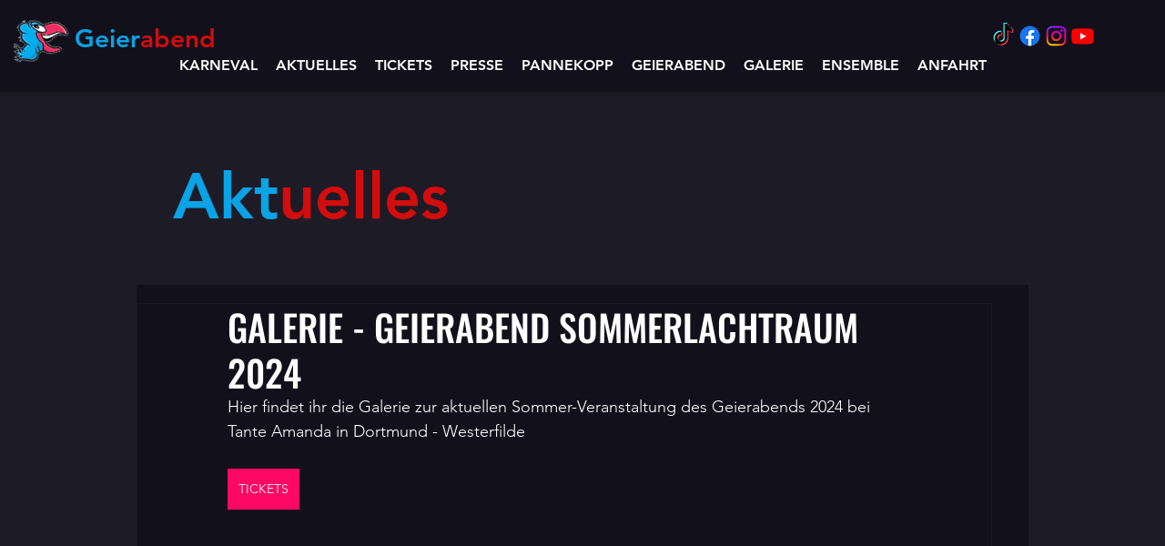

--- FILE ---
content_type: text/css; charset=utf-8
request_url: https://www.geierabend.de/_serverless/pro-gallery-css-v4-server/layoutCss?ver=2&id=bpc3q340-not-scoped&items=3243_3000_2000%7C3237_3000_2000%7C3477_3000_2000%7C3555_3000_2000%7C3433_3000_2000%7C3307_3000_2000%7C3586_1999_3000%7C3666_2000_3000%7C3386_3000_2001%7C3619_3000_2000%7C3322_3000_2000%7C3372_3000_2000%7C3438_3000_2000%7C3278_3000_2000%7C3439_3000_2000%7C3401_3000_2000%7C3537_3000_2000%7C3416_3000_2000%7C3715_3000_2000%7C3474_3000_2000&container=623_740_3752_720&options=gallerySizeType:px%7CenableInfiniteScroll:true%7CtitlePlacement:SHOW_ON_HOVER%7CimageMargin:5%7CgalleryLayout:0%7CisVertical:true%7CgallerySizePx:300%7CcubeType:fill%7CgalleryThumbnailsAlignment:none
body_size: -77
content:
#pro-gallery-bpc3q340-not-scoped [data-hook="item-container"][data-idx="0"].gallery-item-container{opacity: 1 !important;display: block !important;transition: opacity .2s ease !important;top: 0px !important;left: 0px !important;right: auto !important;height: 162px !important;width: 243px !important;} #pro-gallery-bpc3q340-not-scoped [data-hook="item-container"][data-idx="0"] .gallery-item-common-info-outer{height: 100% !important;} #pro-gallery-bpc3q340-not-scoped [data-hook="item-container"][data-idx="0"] .gallery-item-common-info{height: 100% !important;width: 100% !important;} #pro-gallery-bpc3q340-not-scoped [data-hook="item-container"][data-idx="0"] .gallery-item-wrapper{width: 243px !important;height: 162px !important;margin: 0 !important;} #pro-gallery-bpc3q340-not-scoped [data-hook="item-container"][data-idx="0"] .gallery-item-content{width: 243px !important;height: 162px !important;margin: 0px 0px !important;opacity: 1 !important;} #pro-gallery-bpc3q340-not-scoped [data-hook="item-container"][data-idx="0"] .gallery-item-hover{width: 243px !important;height: 162px !important;opacity: 1 !important;} #pro-gallery-bpc3q340-not-scoped [data-hook="item-container"][data-idx="0"] .item-hover-flex-container{width: 243px !important;height: 162px !important;margin: 0px 0px !important;opacity: 1 !important;} #pro-gallery-bpc3q340-not-scoped [data-hook="item-container"][data-idx="0"] .gallery-item-wrapper img{width: 100% !important;height: 100% !important;opacity: 1 !important;} #pro-gallery-bpc3q340-not-scoped [data-hook="item-container"][data-idx="1"].gallery-item-container{opacity: 1 !important;display: block !important;transition: opacity .2s ease !important;top: 0px !important;left: 248px !important;right: auto !important;height: 163px !important;width: 244px !important;} #pro-gallery-bpc3q340-not-scoped [data-hook="item-container"][data-idx="1"] .gallery-item-common-info-outer{height: 100% !important;} #pro-gallery-bpc3q340-not-scoped [data-hook="item-container"][data-idx="1"] .gallery-item-common-info{height: 100% !important;width: 100% !important;} #pro-gallery-bpc3q340-not-scoped [data-hook="item-container"][data-idx="1"] .gallery-item-wrapper{width: 244px !important;height: 163px !important;margin: 0 !important;} #pro-gallery-bpc3q340-not-scoped [data-hook="item-container"][data-idx="1"] .gallery-item-content{width: 244px !important;height: 163px !important;margin: 0px 0px !important;opacity: 1 !important;} #pro-gallery-bpc3q340-not-scoped [data-hook="item-container"][data-idx="1"] .gallery-item-hover{width: 244px !important;height: 163px !important;opacity: 1 !important;} #pro-gallery-bpc3q340-not-scoped [data-hook="item-container"][data-idx="1"] .item-hover-flex-container{width: 244px !important;height: 163px !important;margin: 0px 0px !important;opacity: 1 !important;} #pro-gallery-bpc3q340-not-scoped [data-hook="item-container"][data-idx="1"] .gallery-item-wrapper img{width: 100% !important;height: 100% !important;opacity: 1 !important;} #pro-gallery-bpc3q340-not-scoped [data-hook="item-container"][data-idx="2"].gallery-item-container{opacity: 1 !important;display: block !important;transition: opacity .2s ease !important;top: 0px !important;left: 497px !important;right: auto !important;height: 162px !important;width: 243px !important;} #pro-gallery-bpc3q340-not-scoped [data-hook="item-container"][data-idx="2"] .gallery-item-common-info-outer{height: 100% !important;} #pro-gallery-bpc3q340-not-scoped [data-hook="item-container"][data-idx="2"] .gallery-item-common-info{height: 100% !important;width: 100% !important;} #pro-gallery-bpc3q340-not-scoped [data-hook="item-container"][data-idx="2"] .gallery-item-wrapper{width: 243px !important;height: 162px !important;margin: 0 !important;} #pro-gallery-bpc3q340-not-scoped [data-hook="item-container"][data-idx="2"] .gallery-item-content{width: 243px !important;height: 162px !important;margin: 0px 0px !important;opacity: 1 !important;} #pro-gallery-bpc3q340-not-scoped [data-hook="item-container"][data-idx="2"] .gallery-item-hover{width: 243px !important;height: 162px !important;opacity: 1 !important;} #pro-gallery-bpc3q340-not-scoped [data-hook="item-container"][data-idx="2"] .item-hover-flex-container{width: 243px !important;height: 162px !important;margin: 0px 0px !important;opacity: 1 !important;} #pro-gallery-bpc3q340-not-scoped [data-hook="item-container"][data-idx="2"] .gallery-item-wrapper img{width: 100% !important;height: 100% !important;opacity: 1 !important;} #pro-gallery-bpc3q340-not-scoped [data-hook="item-container"][data-idx="3"].gallery-item-container{opacity: 1 !important;display: block !important;transition: opacity .2s ease !important;top: 167px !important;left: 0px !important;right: auto !important;height: 162px !important;width: 243px !important;} #pro-gallery-bpc3q340-not-scoped [data-hook="item-container"][data-idx="3"] .gallery-item-common-info-outer{height: 100% !important;} #pro-gallery-bpc3q340-not-scoped [data-hook="item-container"][data-idx="3"] .gallery-item-common-info{height: 100% !important;width: 100% !important;} #pro-gallery-bpc3q340-not-scoped [data-hook="item-container"][data-idx="3"] .gallery-item-wrapper{width: 243px !important;height: 162px !important;margin: 0 !important;} #pro-gallery-bpc3q340-not-scoped [data-hook="item-container"][data-idx="3"] .gallery-item-content{width: 243px !important;height: 162px !important;margin: 0px 0px !important;opacity: 1 !important;} #pro-gallery-bpc3q340-not-scoped [data-hook="item-container"][data-idx="3"] .gallery-item-hover{width: 243px !important;height: 162px !important;opacity: 1 !important;} #pro-gallery-bpc3q340-not-scoped [data-hook="item-container"][data-idx="3"] .item-hover-flex-container{width: 243px !important;height: 162px !important;margin: 0px 0px !important;opacity: 1 !important;} #pro-gallery-bpc3q340-not-scoped [data-hook="item-container"][data-idx="3"] .gallery-item-wrapper img{width: 100% !important;height: 100% !important;opacity: 1 !important;} #pro-gallery-bpc3q340-not-scoped [data-hook="item-container"][data-idx="4"]{display: none !important;} #pro-gallery-bpc3q340-not-scoped [data-hook="item-container"][data-idx="5"]{display: none !important;} #pro-gallery-bpc3q340-not-scoped [data-hook="item-container"][data-idx="6"]{display: none !important;} #pro-gallery-bpc3q340-not-scoped [data-hook="item-container"][data-idx="7"]{display: none !important;} #pro-gallery-bpc3q340-not-scoped [data-hook="item-container"][data-idx="8"]{display: none !important;} #pro-gallery-bpc3q340-not-scoped [data-hook="item-container"][data-idx="9"]{display: none !important;} #pro-gallery-bpc3q340-not-scoped [data-hook="item-container"][data-idx="10"]{display: none !important;} #pro-gallery-bpc3q340-not-scoped [data-hook="item-container"][data-idx="11"]{display: none !important;} #pro-gallery-bpc3q340-not-scoped [data-hook="item-container"][data-idx="12"]{display: none !important;} #pro-gallery-bpc3q340-not-scoped [data-hook="item-container"][data-idx="13"]{display: none !important;} #pro-gallery-bpc3q340-not-scoped [data-hook="item-container"][data-idx="14"]{display: none !important;} #pro-gallery-bpc3q340-not-scoped [data-hook="item-container"][data-idx="15"]{display: none !important;} #pro-gallery-bpc3q340-not-scoped [data-hook="item-container"][data-idx="16"]{display: none !important;} #pro-gallery-bpc3q340-not-scoped [data-hook="item-container"][data-idx="17"]{display: none !important;} #pro-gallery-bpc3q340-not-scoped [data-hook="item-container"][data-idx="18"]{display: none !important;} #pro-gallery-bpc3q340-not-scoped [data-hook="item-container"][data-idx="19"]{display: none !important;} #pro-gallery-bpc3q340-not-scoped .pro-gallery-prerender{height:1339px !important;}#pro-gallery-bpc3q340-not-scoped {height:1339px !important; width:740px !important;}#pro-gallery-bpc3q340-not-scoped .pro-gallery-margin-container {height:1339px !important;}#pro-gallery-bpc3q340-not-scoped .pro-gallery {height:1339px !important; width:740px !important;}#pro-gallery-bpc3q340-not-scoped .pro-gallery-parent-container {height:1339px !important; width:745px !important;}